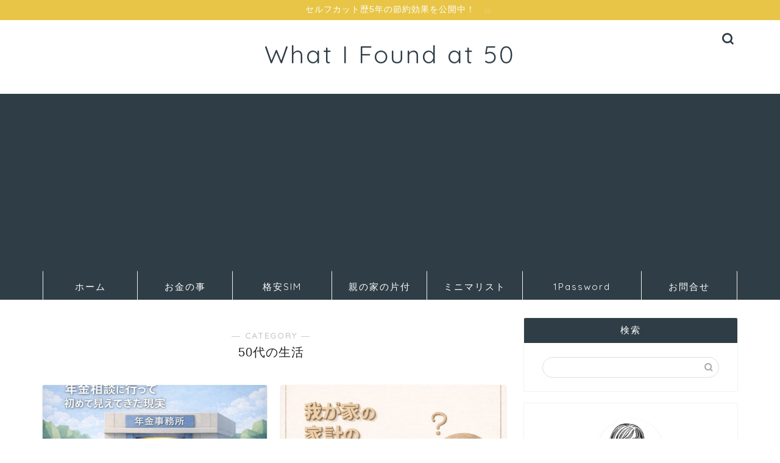

--- FILE ---
content_type: text/html; charset=utf-8
request_url: https://www.google.com/recaptcha/api2/anchor?ar=1&k=6LdHzsIaAAAAACgwquQVcTLDj-g_vmmuRwTZpJtp&co=aHR0cHM6Ly93YWthcmFudGUuY29tOjQ0Mw..&hl=en&v=PoyoqOPhxBO7pBk68S4YbpHZ&size=invisible&anchor-ms=20000&execute-ms=30000&cb=5mxgtvrg9cg4
body_size: 48783
content:
<!DOCTYPE HTML><html dir="ltr" lang="en"><head><meta http-equiv="Content-Type" content="text/html; charset=UTF-8">
<meta http-equiv="X-UA-Compatible" content="IE=edge">
<title>reCAPTCHA</title>
<style type="text/css">
/* cyrillic-ext */
@font-face {
  font-family: 'Roboto';
  font-style: normal;
  font-weight: 400;
  font-stretch: 100%;
  src: url(//fonts.gstatic.com/s/roboto/v48/KFO7CnqEu92Fr1ME7kSn66aGLdTylUAMa3GUBHMdazTgWw.woff2) format('woff2');
  unicode-range: U+0460-052F, U+1C80-1C8A, U+20B4, U+2DE0-2DFF, U+A640-A69F, U+FE2E-FE2F;
}
/* cyrillic */
@font-face {
  font-family: 'Roboto';
  font-style: normal;
  font-weight: 400;
  font-stretch: 100%;
  src: url(//fonts.gstatic.com/s/roboto/v48/KFO7CnqEu92Fr1ME7kSn66aGLdTylUAMa3iUBHMdazTgWw.woff2) format('woff2');
  unicode-range: U+0301, U+0400-045F, U+0490-0491, U+04B0-04B1, U+2116;
}
/* greek-ext */
@font-face {
  font-family: 'Roboto';
  font-style: normal;
  font-weight: 400;
  font-stretch: 100%;
  src: url(//fonts.gstatic.com/s/roboto/v48/KFO7CnqEu92Fr1ME7kSn66aGLdTylUAMa3CUBHMdazTgWw.woff2) format('woff2');
  unicode-range: U+1F00-1FFF;
}
/* greek */
@font-face {
  font-family: 'Roboto';
  font-style: normal;
  font-weight: 400;
  font-stretch: 100%;
  src: url(//fonts.gstatic.com/s/roboto/v48/KFO7CnqEu92Fr1ME7kSn66aGLdTylUAMa3-UBHMdazTgWw.woff2) format('woff2');
  unicode-range: U+0370-0377, U+037A-037F, U+0384-038A, U+038C, U+038E-03A1, U+03A3-03FF;
}
/* math */
@font-face {
  font-family: 'Roboto';
  font-style: normal;
  font-weight: 400;
  font-stretch: 100%;
  src: url(//fonts.gstatic.com/s/roboto/v48/KFO7CnqEu92Fr1ME7kSn66aGLdTylUAMawCUBHMdazTgWw.woff2) format('woff2');
  unicode-range: U+0302-0303, U+0305, U+0307-0308, U+0310, U+0312, U+0315, U+031A, U+0326-0327, U+032C, U+032F-0330, U+0332-0333, U+0338, U+033A, U+0346, U+034D, U+0391-03A1, U+03A3-03A9, U+03B1-03C9, U+03D1, U+03D5-03D6, U+03F0-03F1, U+03F4-03F5, U+2016-2017, U+2034-2038, U+203C, U+2040, U+2043, U+2047, U+2050, U+2057, U+205F, U+2070-2071, U+2074-208E, U+2090-209C, U+20D0-20DC, U+20E1, U+20E5-20EF, U+2100-2112, U+2114-2115, U+2117-2121, U+2123-214F, U+2190, U+2192, U+2194-21AE, U+21B0-21E5, U+21F1-21F2, U+21F4-2211, U+2213-2214, U+2216-22FF, U+2308-230B, U+2310, U+2319, U+231C-2321, U+2336-237A, U+237C, U+2395, U+239B-23B7, U+23D0, U+23DC-23E1, U+2474-2475, U+25AF, U+25B3, U+25B7, U+25BD, U+25C1, U+25CA, U+25CC, U+25FB, U+266D-266F, U+27C0-27FF, U+2900-2AFF, U+2B0E-2B11, U+2B30-2B4C, U+2BFE, U+3030, U+FF5B, U+FF5D, U+1D400-1D7FF, U+1EE00-1EEFF;
}
/* symbols */
@font-face {
  font-family: 'Roboto';
  font-style: normal;
  font-weight: 400;
  font-stretch: 100%;
  src: url(//fonts.gstatic.com/s/roboto/v48/KFO7CnqEu92Fr1ME7kSn66aGLdTylUAMaxKUBHMdazTgWw.woff2) format('woff2');
  unicode-range: U+0001-000C, U+000E-001F, U+007F-009F, U+20DD-20E0, U+20E2-20E4, U+2150-218F, U+2190, U+2192, U+2194-2199, U+21AF, U+21E6-21F0, U+21F3, U+2218-2219, U+2299, U+22C4-22C6, U+2300-243F, U+2440-244A, U+2460-24FF, U+25A0-27BF, U+2800-28FF, U+2921-2922, U+2981, U+29BF, U+29EB, U+2B00-2BFF, U+4DC0-4DFF, U+FFF9-FFFB, U+10140-1018E, U+10190-1019C, U+101A0, U+101D0-101FD, U+102E0-102FB, U+10E60-10E7E, U+1D2C0-1D2D3, U+1D2E0-1D37F, U+1F000-1F0FF, U+1F100-1F1AD, U+1F1E6-1F1FF, U+1F30D-1F30F, U+1F315, U+1F31C, U+1F31E, U+1F320-1F32C, U+1F336, U+1F378, U+1F37D, U+1F382, U+1F393-1F39F, U+1F3A7-1F3A8, U+1F3AC-1F3AF, U+1F3C2, U+1F3C4-1F3C6, U+1F3CA-1F3CE, U+1F3D4-1F3E0, U+1F3ED, U+1F3F1-1F3F3, U+1F3F5-1F3F7, U+1F408, U+1F415, U+1F41F, U+1F426, U+1F43F, U+1F441-1F442, U+1F444, U+1F446-1F449, U+1F44C-1F44E, U+1F453, U+1F46A, U+1F47D, U+1F4A3, U+1F4B0, U+1F4B3, U+1F4B9, U+1F4BB, U+1F4BF, U+1F4C8-1F4CB, U+1F4D6, U+1F4DA, U+1F4DF, U+1F4E3-1F4E6, U+1F4EA-1F4ED, U+1F4F7, U+1F4F9-1F4FB, U+1F4FD-1F4FE, U+1F503, U+1F507-1F50B, U+1F50D, U+1F512-1F513, U+1F53E-1F54A, U+1F54F-1F5FA, U+1F610, U+1F650-1F67F, U+1F687, U+1F68D, U+1F691, U+1F694, U+1F698, U+1F6AD, U+1F6B2, U+1F6B9-1F6BA, U+1F6BC, U+1F6C6-1F6CF, U+1F6D3-1F6D7, U+1F6E0-1F6EA, U+1F6F0-1F6F3, U+1F6F7-1F6FC, U+1F700-1F7FF, U+1F800-1F80B, U+1F810-1F847, U+1F850-1F859, U+1F860-1F887, U+1F890-1F8AD, U+1F8B0-1F8BB, U+1F8C0-1F8C1, U+1F900-1F90B, U+1F93B, U+1F946, U+1F984, U+1F996, U+1F9E9, U+1FA00-1FA6F, U+1FA70-1FA7C, U+1FA80-1FA89, U+1FA8F-1FAC6, U+1FACE-1FADC, U+1FADF-1FAE9, U+1FAF0-1FAF8, U+1FB00-1FBFF;
}
/* vietnamese */
@font-face {
  font-family: 'Roboto';
  font-style: normal;
  font-weight: 400;
  font-stretch: 100%;
  src: url(//fonts.gstatic.com/s/roboto/v48/KFO7CnqEu92Fr1ME7kSn66aGLdTylUAMa3OUBHMdazTgWw.woff2) format('woff2');
  unicode-range: U+0102-0103, U+0110-0111, U+0128-0129, U+0168-0169, U+01A0-01A1, U+01AF-01B0, U+0300-0301, U+0303-0304, U+0308-0309, U+0323, U+0329, U+1EA0-1EF9, U+20AB;
}
/* latin-ext */
@font-face {
  font-family: 'Roboto';
  font-style: normal;
  font-weight: 400;
  font-stretch: 100%;
  src: url(//fonts.gstatic.com/s/roboto/v48/KFO7CnqEu92Fr1ME7kSn66aGLdTylUAMa3KUBHMdazTgWw.woff2) format('woff2');
  unicode-range: U+0100-02BA, U+02BD-02C5, U+02C7-02CC, U+02CE-02D7, U+02DD-02FF, U+0304, U+0308, U+0329, U+1D00-1DBF, U+1E00-1E9F, U+1EF2-1EFF, U+2020, U+20A0-20AB, U+20AD-20C0, U+2113, U+2C60-2C7F, U+A720-A7FF;
}
/* latin */
@font-face {
  font-family: 'Roboto';
  font-style: normal;
  font-weight: 400;
  font-stretch: 100%;
  src: url(//fonts.gstatic.com/s/roboto/v48/KFO7CnqEu92Fr1ME7kSn66aGLdTylUAMa3yUBHMdazQ.woff2) format('woff2');
  unicode-range: U+0000-00FF, U+0131, U+0152-0153, U+02BB-02BC, U+02C6, U+02DA, U+02DC, U+0304, U+0308, U+0329, U+2000-206F, U+20AC, U+2122, U+2191, U+2193, U+2212, U+2215, U+FEFF, U+FFFD;
}
/* cyrillic-ext */
@font-face {
  font-family: 'Roboto';
  font-style: normal;
  font-weight: 500;
  font-stretch: 100%;
  src: url(//fonts.gstatic.com/s/roboto/v48/KFO7CnqEu92Fr1ME7kSn66aGLdTylUAMa3GUBHMdazTgWw.woff2) format('woff2');
  unicode-range: U+0460-052F, U+1C80-1C8A, U+20B4, U+2DE0-2DFF, U+A640-A69F, U+FE2E-FE2F;
}
/* cyrillic */
@font-face {
  font-family: 'Roboto';
  font-style: normal;
  font-weight: 500;
  font-stretch: 100%;
  src: url(//fonts.gstatic.com/s/roboto/v48/KFO7CnqEu92Fr1ME7kSn66aGLdTylUAMa3iUBHMdazTgWw.woff2) format('woff2');
  unicode-range: U+0301, U+0400-045F, U+0490-0491, U+04B0-04B1, U+2116;
}
/* greek-ext */
@font-face {
  font-family: 'Roboto';
  font-style: normal;
  font-weight: 500;
  font-stretch: 100%;
  src: url(//fonts.gstatic.com/s/roboto/v48/KFO7CnqEu92Fr1ME7kSn66aGLdTylUAMa3CUBHMdazTgWw.woff2) format('woff2');
  unicode-range: U+1F00-1FFF;
}
/* greek */
@font-face {
  font-family: 'Roboto';
  font-style: normal;
  font-weight: 500;
  font-stretch: 100%;
  src: url(//fonts.gstatic.com/s/roboto/v48/KFO7CnqEu92Fr1ME7kSn66aGLdTylUAMa3-UBHMdazTgWw.woff2) format('woff2');
  unicode-range: U+0370-0377, U+037A-037F, U+0384-038A, U+038C, U+038E-03A1, U+03A3-03FF;
}
/* math */
@font-face {
  font-family: 'Roboto';
  font-style: normal;
  font-weight: 500;
  font-stretch: 100%;
  src: url(//fonts.gstatic.com/s/roboto/v48/KFO7CnqEu92Fr1ME7kSn66aGLdTylUAMawCUBHMdazTgWw.woff2) format('woff2');
  unicode-range: U+0302-0303, U+0305, U+0307-0308, U+0310, U+0312, U+0315, U+031A, U+0326-0327, U+032C, U+032F-0330, U+0332-0333, U+0338, U+033A, U+0346, U+034D, U+0391-03A1, U+03A3-03A9, U+03B1-03C9, U+03D1, U+03D5-03D6, U+03F0-03F1, U+03F4-03F5, U+2016-2017, U+2034-2038, U+203C, U+2040, U+2043, U+2047, U+2050, U+2057, U+205F, U+2070-2071, U+2074-208E, U+2090-209C, U+20D0-20DC, U+20E1, U+20E5-20EF, U+2100-2112, U+2114-2115, U+2117-2121, U+2123-214F, U+2190, U+2192, U+2194-21AE, U+21B0-21E5, U+21F1-21F2, U+21F4-2211, U+2213-2214, U+2216-22FF, U+2308-230B, U+2310, U+2319, U+231C-2321, U+2336-237A, U+237C, U+2395, U+239B-23B7, U+23D0, U+23DC-23E1, U+2474-2475, U+25AF, U+25B3, U+25B7, U+25BD, U+25C1, U+25CA, U+25CC, U+25FB, U+266D-266F, U+27C0-27FF, U+2900-2AFF, U+2B0E-2B11, U+2B30-2B4C, U+2BFE, U+3030, U+FF5B, U+FF5D, U+1D400-1D7FF, U+1EE00-1EEFF;
}
/* symbols */
@font-face {
  font-family: 'Roboto';
  font-style: normal;
  font-weight: 500;
  font-stretch: 100%;
  src: url(//fonts.gstatic.com/s/roboto/v48/KFO7CnqEu92Fr1ME7kSn66aGLdTylUAMaxKUBHMdazTgWw.woff2) format('woff2');
  unicode-range: U+0001-000C, U+000E-001F, U+007F-009F, U+20DD-20E0, U+20E2-20E4, U+2150-218F, U+2190, U+2192, U+2194-2199, U+21AF, U+21E6-21F0, U+21F3, U+2218-2219, U+2299, U+22C4-22C6, U+2300-243F, U+2440-244A, U+2460-24FF, U+25A0-27BF, U+2800-28FF, U+2921-2922, U+2981, U+29BF, U+29EB, U+2B00-2BFF, U+4DC0-4DFF, U+FFF9-FFFB, U+10140-1018E, U+10190-1019C, U+101A0, U+101D0-101FD, U+102E0-102FB, U+10E60-10E7E, U+1D2C0-1D2D3, U+1D2E0-1D37F, U+1F000-1F0FF, U+1F100-1F1AD, U+1F1E6-1F1FF, U+1F30D-1F30F, U+1F315, U+1F31C, U+1F31E, U+1F320-1F32C, U+1F336, U+1F378, U+1F37D, U+1F382, U+1F393-1F39F, U+1F3A7-1F3A8, U+1F3AC-1F3AF, U+1F3C2, U+1F3C4-1F3C6, U+1F3CA-1F3CE, U+1F3D4-1F3E0, U+1F3ED, U+1F3F1-1F3F3, U+1F3F5-1F3F7, U+1F408, U+1F415, U+1F41F, U+1F426, U+1F43F, U+1F441-1F442, U+1F444, U+1F446-1F449, U+1F44C-1F44E, U+1F453, U+1F46A, U+1F47D, U+1F4A3, U+1F4B0, U+1F4B3, U+1F4B9, U+1F4BB, U+1F4BF, U+1F4C8-1F4CB, U+1F4D6, U+1F4DA, U+1F4DF, U+1F4E3-1F4E6, U+1F4EA-1F4ED, U+1F4F7, U+1F4F9-1F4FB, U+1F4FD-1F4FE, U+1F503, U+1F507-1F50B, U+1F50D, U+1F512-1F513, U+1F53E-1F54A, U+1F54F-1F5FA, U+1F610, U+1F650-1F67F, U+1F687, U+1F68D, U+1F691, U+1F694, U+1F698, U+1F6AD, U+1F6B2, U+1F6B9-1F6BA, U+1F6BC, U+1F6C6-1F6CF, U+1F6D3-1F6D7, U+1F6E0-1F6EA, U+1F6F0-1F6F3, U+1F6F7-1F6FC, U+1F700-1F7FF, U+1F800-1F80B, U+1F810-1F847, U+1F850-1F859, U+1F860-1F887, U+1F890-1F8AD, U+1F8B0-1F8BB, U+1F8C0-1F8C1, U+1F900-1F90B, U+1F93B, U+1F946, U+1F984, U+1F996, U+1F9E9, U+1FA00-1FA6F, U+1FA70-1FA7C, U+1FA80-1FA89, U+1FA8F-1FAC6, U+1FACE-1FADC, U+1FADF-1FAE9, U+1FAF0-1FAF8, U+1FB00-1FBFF;
}
/* vietnamese */
@font-face {
  font-family: 'Roboto';
  font-style: normal;
  font-weight: 500;
  font-stretch: 100%;
  src: url(//fonts.gstatic.com/s/roboto/v48/KFO7CnqEu92Fr1ME7kSn66aGLdTylUAMa3OUBHMdazTgWw.woff2) format('woff2');
  unicode-range: U+0102-0103, U+0110-0111, U+0128-0129, U+0168-0169, U+01A0-01A1, U+01AF-01B0, U+0300-0301, U+0303-0304, U+0308-0309, U+0323, U+0329, U+1EA0-1EF9, U+20AB;
}
/* latin-ext */
@font-face {
  font-family: 'Roboto';
  font-style: normal;
  font-weight: 500;
  font-stretch: 100%;
  src: url(//fonts.gstatic.com/s/roboto/v48/KFO7CnqEu92Fr1ME7kSn66aGLdTylUAMa3KUBHMdazTgWw.woff2) format('woff2');
  unicode-range: U+0100-02BA, U+02BD-02C5, U+02C7-02CC, U+02CE-02D7, U+02DD-02FF, U+0304, U+0308, U+0329, U+1D00-1DBF, U+1E00-1E9F, U+1EF2-1EFF, U+2020, U+20A0-20AB, U+20AD-20C0, U+2113, U+2C60-2C7F, U+A720-A7FF;
}
/* latin */
@font-face {
  font-family: 'Roboto';
  font-style: normal;
  font-weight: 500;
  font-stretch: 100%;
  src: url(//fonts.gstatic.com/s/roboto/v48/KFO7CnqEu92Fr1ME7kSn66aGLdTylUAMa3yUBHMdazQ.woff2) format('woff2');
  unicode-range: U+0000-00FF, U+0131, U+0152-0153, U+02BB-02BC, U+02C6, U+02DA, U+02DC, U+0304, U+0308, U+0329, U+2000-206F, U+20AC, U+2122, U+2191, U+2193, U+2212, U+2215, U+FEFF, U+FFFD;
}
/* cyrillic-ext */
@font-face {
  font-family: 'Roboto';
  font-style: normal;
  font-weight: 900;
  font-stretch: 100%;
  src: url(//fonts.gstatic.com/s/roboto/v48/KFO7CnqEu92Fr1ME7kSn66aGLdTylUAMa3GUBHMdazTgWw.woff2) format('woff2');
  unicode-range: U+0460-052F, U+1C80-1C8A, U+20B4, U+2DE0-2DFF, U+A640-A69F, U+FE2E-FE2F;
}
/* cyrillic */
@font-face {
  font-family: 'Roboto';
  font-style: normal;
  font-weight: 900;
  font-stretch: 100%;
  src: url(//fonts.gstatic.com/s/roboto/v48/KFO7CnqEu92Fr1ME7kSn66aGLdTylUAMa3iUBHMdazTgWw.woff2) format('woff2');
  unicode-range: U+0301, U+0400-045F, U+0490-0491, U+04B0-04B1, U+2116;
}
/* greek-ext */
@font-face {
  font-family: 'Roboto';
  font-style: normal;
  font-weight: 900;
  font-stretch: 100%;
  src: url(//fonts.gstatic.com/s/roboto/v48/KFO7CnqEu92Fr1ME7kSn66aGLdTylUAMa3CUBHMdazTgWw.woff2) format('woff2');
  unicode-range: U+1F00-1FFF;
}
/* greek */
@font-face {
  font-family: 'Roboto';
  font-style: normal;
  font-weight: 900;
  font-stretch: 100%;
  src: url(//fonts.gstatic.com/s/roboto/v48/KFO7CnqEu92Fr1ME7kSn66aGLdTylUAMa3-UBHMdazTgWw.woff2) format('woff2');
  unicode-range: U+0370-0377, U+037A-037F, U+0384-038A, U+038C, U+038E-03A1, U+03A3-03FF;
}
/* math */
@font-face {
  font-family: 'Roboto';
  font-style: normal;
  font-weight: 900;
  font-stretch: 100%;
  src: url(//fonts.gstatic.com/s/roboto/v48/KFO7CnqEu92Fr1ME7kSn66aGLdTylUAMawCUBHMdazTgWw.woff2) format('woff2');
  unicode-range: U+0302-0303, U+0305, U+0307-0308, U+0310, U+0312, U+0315, U+031A, U+0326-0327, U+032C, U+032F-0330, U+0332-0333, U+0338, U+033A, U+0346, U+034D, U+0391-03A1, U+03A3-03A9, U+03B1-03C9, U+03D1, U+03D5-03D6, U+03F0-03F1, U+03F4-03F5, U+2016-2017, U+2034-2038, U+203C, U+2040, U+2043, U+2047, U+2050, U+2057, U+205F, U+2070-2071, U+2074-208E, U+2090-209C, U+20D0-20DC, U+20E1, U+20E5-20EF, U+2100-2112, U+2114-2115, U+2117-2121, U+2123-214F, U+2190, U+2192, U+2194-21AE, U+21B0-21E5, U+21F1-21F2, U+21F4-2211, U+2213-2214, U+2216-22FF, U+2308-230B, U+2310, U+2319, U+231C-2321, U+2336-237A, U+237C, U+2395, U+239B-23B7, U+23D0, U+23DC-23E1, U+2474-2475, U+25AF, U+25B3, U+25B7, U+25BD, U+25C1, U+25CA, U+25CC, U+25FB, U+266D-266F, U+27C0-27FF, U+2900-2AFF, U+2B0E-2B11, U+2B30-2B4C, U+2BFE, U+3030, U+FF5B, U+FF5D, U+1D400-1D7FF, U+1EE00-1EEFF;
}
/* symbols */
@font-face {
  font-family: 'Roboto';
  font-style: normal;
  font-weight: 900;
  font-stretch: 100%;
  src: url(//fonts.gstatic.com/s/roboto/v48/KFO7CnqEu92Fr1ME7kSn66aGLdTylUAMaxKUBHMdazTgWw.woff2) format('woff2');
  unicode-range: U+0001-000C, U+000E-001F, U+007F-009F, U+20DD-20E0, U+20E2-20E4, U+2150-218F, U+2190, U+2192, U+2194-2199, U+21AF, U+21E6-21F0, U+21F3, U+2218-2219, U+2299, U+22C4-22C6, U+2300-243F, U+2440-244A, U+2460-24FF, U+25A0-27BF, U+2800-28FF, U+2921-2922, U+2981, U+29BF, U+29EB, U+2B00-2BFF, U+4DC0-4DFF, U+FFF9-FFFB, U+10140-1018E, U+10190-1019C, U+101A0, U+101D0-101FD, U+102E0-102FB, U+10E60-10E7E, U+1D2C0-1D2D3, U+1D2E0-1D37F, U+1F000-1F0FF, U+1F100-1F1AD, U+1F1E6-1F1FF, U+1F30D-1F30F, U+1F315, U+1F31C, U+1F31E, U+1F320-1F32C, U+1F336, U+1F378, U+1F37D, U+1F382, U+1F393-1F39F, U+1F3A7-1F3A8, U+1F3AC-1F3AF, U+1F3C2, U+1F3C4-1F3C6, U+1F3CA-1F3CE, U+1F3D4-1F3E0, U+1F3ED, U+1F3F1-1F3F3, U+1F3F5-1F3F7, U+1F408, U+1F415, U+1F41F, U+1F426, U+1F43F, U+1F441-1F442, U+1F444, U+1F446-1F449, U+1F44C-1F44E, U+1F453, U+1F46A, U+1F47D, U+1F4A3, U+1F4B0, U+1F4B3, U+1F4B9, U+1F4BB, U+1F4BF, U+1F4C8-1F4CB, U+1F4D6, U+1F4DA, U+1F4DF, U+1F4E3-1F4E6, U+1F4EA-1F4ED, U+1F4F7, U+1F4F9-1F4FB, U+1F4FD-1F4FE, U+1F503, U+1F507-1F50B, U+1F50D, U+1F512-1F513, U+1F53E-1F54A, U+1F54F-1F5FA, U+1F610, U+1F650-1F67F, U+1F687, U+1F68D, U+1F691, U+1F694, U+1F698, U+1F6AD, U+1F6B2, U+1F6B9-1F6BA, U+1F6BC, U+1F6C6-1F6CF, U+1F6D3-1F6D7, U+1F6E0-1F6EA, U+1F6F0-1F6F3, U+1F6F7-1F6FC, U+1F700-1F7FF, U+1F800-1F80B, U+1F810-1F847, U+1F850-1F859, U+1F860-1F887, U+1F890-1F8AD, U+1F8B0-1F8BB, U+1F8C0-1F8C1, U+1F900-1F90B, U+1F93B, U+1F946, U+1F984, U+1F996, U+1F9E9, U+1FA00-1FA6F, U+1FA70-1FA7C, U+1FA80-1FA89, U+1FA8F-1FAC6, U+1FACE-1FADC, U+1FADF-1FAE9, U+1FAF0-1FAF8, U+1FB00-1FBFF;
}
/* vietnamese */
@font-face {
  font-family: 'Roboto';
  font-style: normal;
  font-weight: 900;
  font-stretch: 100%;
  src: url(//fonts.gstatic.com/s/roboto/v48/KFO7CnqEu92Fr1ME7kSn66aGLdTylUAMa3OUBHMdazTgWw.woff2) format('woff2');
  unicode-range: U+0102-0103, U+0110-0111, U+0128-0129, U+0168-0169, U+01A0-01A1, U+01AF-01B0, U+0300-0301, U+0303-0304, U+0308-0309, U+0323, U+0329, U+1EA0-1EF9, U+20AB;
}
/* latin-ext */
@font-face {
  font-family: 'Roboto';
  font-style: normal;
  font-weight: 900;
  font-stretch: 100%;
  src: url(//fonts.gstatic.com/s/roboto/v48/KFO7CnqEu92Fr1ME7kSn66aGLdTylUAMa3KUBHMdazTgWw.woff2) format('woff2');
  unicode-range: U+0100-02BA, U+02BD-02C5, U+02C7-02CC, U+02CE-02D7, U+02DD-02FF, U+0304, U+0308, U+0329, U+1D00-1DBF, U+1E00-1E9F, U+1EF2-1EFF, U+2020, U+20A0-20AB, U+20AD-20C0, U+2113, U+2C60-2C7F, U+A720-A7FF;
}
/* latin */
@font-face {
  font-family: 'Roboto';
  font-style: normal;
  font-weight: 900;
  font-stretch: 100%;
  src: url(//fonts.gstatic.com/s/roboto/v48/KFO7CnqEu92Fr1ME7kSn66aGLdTylUAMa3yUBHMdazQ.woff2) format('woff2');
  unicode-range: U+0000-00FF, U+0131, U+0152-0153, U+02BB-02BC, U+02C6, U+02DA, U+02DC, U+0304, U+0308, U+0329, U+2000-206F, U+20AC, U+2122, U+2191, U+2193, U+2212, U+2215, U+FEFF, U+FFFD;
}

</style>
<link rel="stylesheet" type="text/css" href="https://www.gstatic.com/recaptcha/releases/PoyoqOPhxBO7pBk68S4YbpHZ/styles__ltr.css">
<script nonce="zc0A-l8jBIae0pYS_7mJvQ" type="text/javascript">window['__recaptcha_api'] = 'https://www.google.com/recaptcha/api2/';</script>
<script type="text/javascript" src="https://www.gstatic.com/recaptcha/releases/PoyoqOPhxBO7pBk68S4YbpHZ/recaptcha__en.js" nonce="zc0A-l8jBIae0pYS_7mJvQ">
      
    </script></head>
<body><div id="rc-anchor-alert" class="rc-anchor-alert"></div>
<input type="hidden" id="recaptcha-token" value="[base64]">
<script type="text/javascript" nonce="zc0A-l8jBIae0pYS_7mJvQ">
      recaptcha.anchor.Main.init("[\x22ainput\x22,[\x22bgdata\x22,\x22\x22,\[base64]/[base64]/[base64]/[base64]/[base64]/[base64]/KGcoTywyNTMsTy5PKSxVRyhPLEMpKTpnKE8sMjUzLEMpLE8pKSxsKSksTykpfSxieT1mdW5jdGlvbihDLE8sdSxsKXtmb3IobD0odT1SKEMpLDApO08+MDtPLS0pbD1sPDw4fFooQyk7ZyhDLHUsbCl9LFVHPWZ1bmN0aW9uKEMsTyl7Qy5pLmxlbmd0aD4xMDQ/[base64]/[base64]/[base64]/[base64]/[base64]/[base64]/[base64]\\u003d\x22,\[base64]\\u003d\\u003d\x22,\x22ZcOPTcOQwqtgw7rDizMww67DkcKyWCXCvsKbw6p2wq7CtsKRFcOEYknCvinDpj/Co2vChw7DoX5qwqRWwo3DiMOhw7kuwpspIcOILyVCw6PCp8Ogw6HDsFJLw54Rw47CksO4w41CU0XCvMKeV8OAw5Etw4LClcKpLsKLL3tcw7MNLG0Xw5rDsW3DgATCgsKQw4IuJkTDuMKYJ8ObwpduN17DkcKuMsKzw7fCosO7esKtBjMoX8OaJDoMwq/Cr8K0KcO3w6o6NsKqE3I1VFBqwrBebcKYw5HCjmbCjibDuFw6wrTCpcOnw5fCnsOqTMKiRSEswp0Qw5MdW8Kxw4trFhN0w71Xc08TDsOyw43Cv8OUTcOOwoXDoRrDgBbCszDCljV/bMKaw5EcwpoPw7Q3wr5ewqnCgSDDklJ9LR1BdAzDhMODcsOmelPCgMKtw6hiGT0lBsOEwpUDAUkhwqMgA8Kpwp0XOg3CpmfCiMKfw5pCQcKvLMOBwqXCgMKcwq0CLcKfW8OnccKGw7cldsOKFSMaCMK4OBLDl8Oow5hdDcOrGxzDg8KBwqHDvcKTwrVqfFB2BBYZwo/[base64]/[base64]/w4FXw558w4AUwplnODRFb3XDu8Kjw7AwYXTDjMOzUcKaw77Dk8OLQMKgTCfDuFnCuhUpwrHClsOTTDfChMO7dMKCwo4iw67Dqi8ZwrdKJlgKwr7Dql/CpcOZH8Okw6XDg8OBwqjCgAPDicK9fMOuwrQNwrvDlMKDw53CmsKyY8KtXXl9csKNNSbDjyzDocKrC8OAwqHDmsOHAR87wo7DlMOVwqQNw5PCuRfDq8OPw5PDvsOqw7DCt8O+w70OBSt/Fh/[base64]/[base64]/CnMOHSwXCqD4/fMOrPMOKNsKDw5o2AhPDmsOGwpzChsKWw5DCjQ7ChCvDqyrDklTCjSvCrcO4wo3DgUrCu2Z3MMKJwojCkzDClWvDgxcXw54dwqPDuMK4w4/DsRANWcOww5LDvsKpZsO3wrrDoMKKw6nCpAJVw5NtwoAww4pYwp3DsShUw7UoNXjDksKZHx3DgxnCoMOZAsKWwpZ4w5QeP8OhwoHDgMO7LFvCtSArHzjDlSVcwr8Pw4vDnWwnH3/CgWQ2A8KgRX1uw5tKIT5pwp/[base64]/DkwbCtwPDn2LCggnDgsKZb8K+Tgw0w4wNMSZHw6cPw5gjJMKjFAkXQ1UfBB00wpzCuELDqi7CusO3w74nwogGw7zDqMKWw69KZsO2wqPDtMOMLQTCjkTDsMKdwoYewpZfw6JgAEzCu05+w4MoXTLCnsOUOMObdmnCkGAaA8O4wrITUEwzNsOmw47CtAU/[base64]/[base64]/wroJwpzDlCtcwqtEwqI/wqs4RxLCtF/CkU7Ci3rCmcO1dmLDrFZTTsKfSRvCpsOWw4kwOBI8eVkHFMOyw5LCi8O5GGjDoRkBNCtBTSPCjnplcSk/HwgLU8KoP03DqsOhLcKnwq/CjMKTd3xkaTzCjcOKWcO+w6nDtGnCokLDnMONwrzDgHx4E8OEwqDCojXDh1rCvMOqw4XDnMO+XhBQG3DDqEMocDx4IsOmwr7Cvi9gQXNVdw/CosODTsOIbsO+CcKhLcOPwrZbOCnDjsOqH3TDnsKSw6AuBsODwo1UwqHClU9qw67DsEYcDsKzLcOXLcKXGVnCv1fDgQlnwo7DjBfCq38iLVvDqMO1PMOMQwLDoWZjB8KEwpFrc1nCszYJw7xnw4jCuMOdwp5SaGTDgT/CoBcrw4bCiBEbwqDCgX9bwpbDl213w4vDhg9Uwqwvw7sEwqEJw71Ow6wZDcKFwqnDvWnCncO7IMKWVcOFwqnCpUomUSMdBMK4w4rCgMKLIMKMwrQ/wpgXL1pnw57CnlBCw5zCkARbwqvCtF1tw7Mfw5jDo1Irwrc9w4rCssOadlDCjVtzXcKiEMKlwpPCiMKRYw0aa8Onw5rCnH7Dg8OPwpPCq8OuQ8KCTTsneyUNw67DuXF6w6PDl8KLwr5Iwoo/woXDsQPCr8ONZMKrwpEyVzwDLsOQwqwNw6DChMKiwoIuLsOpA8OzZkbDs8Kuw5TDpwfCm8K5Z8O7WsO4BEINVAcWwrZ+woNSw6PDnR/DsjRsBMKvSzrDsVYTR8Kwwr7CgkZLw7TCkkZQGFHCgGvChTwUw4E+M8KZZG8vw6MdEEswwq7CqwrDvsOCw4ZlDsOwKsOkOMKww4wWA8OUw5DDpsOhf8KDwrHCs8O/D07Dr8KHw6Q0OF3Cvz7DjwQGDcOabE0jw7HDvGbDlcOfUXfDiXV8w48KwoXCnMKPwpPCkMKlcD/CjmvDuMOTw6zCnsKuZsO/w65Lw7bCusK4cRElaCwINMKqwrLCoUHCkVvDqxk/[base64]/[base64]/w4nCisOlw4N+wpfCucKUwoTDnMKxGGjDniJpwpXCgUDCgHvDgMOsw4ccQMK1d8KGd03ChhdMw7zCq8Omw6N1w4PDn8ONwrzDih9NGMOOw6HDiMKGw49hBsO9TXTDkMOTNiHDl8K4XMK4WnxlWXkDw709Vzh/TMOgQsK+w7jCrMKpw4MKUMKdasK9HRxSKsKRw7fDqFvDjXrCkXfCrW1YGcKPJMOTw55Aw4gswrBrHjjCmMK/[base64]/[base64]/CrMKaNcKFw4vDtsOxwqLDs8OzGB/CkMK3bTjCocOLwrAGwqjDoMK/woBYYMOqwqVgwrotw4fDuHgmw7YzRcKywoAlAcKcw7jCp8OTwoAxwqXDscOQUsK0w4dTwq/CnSYGPcO3w6Uaw4fCiFfCo2nCtjc/wpN/[base64]/[base64]/[base64]/DjAVYw5TCsy7CvcKOG0Egw4/[base64]/DssKceEkzw6sbasKew7hqwoRUw7DDr2LDv2Z3w50DwpkSw7bDgMOSwrbDqMKlw7MrFcK9w7bClw7Dp8OVS3/[base64]/[base64]/DvcOxacOwwpJEw6jCtjszdsO+AcK8w53DqsK7wqXDh8KKfMK6w6PCrzFXwothwohwThDDtn/CizBKQx4Aw7h0P8OFE8Ktw5JJC8OSKsOUflgqw7DCtcKOw4bDj0PDqjDDlXN/w5hTwp1Cwr7CpAJBwrbClT8wN8KbwpJMwrvCl8KFw54QwoM5P8KOcU7CgExkOsKiBmIgwo7Ch8Otf8OYKWUHw490XsKiK8KewrNLw73CjcOZVggow6o8w7rCjy/CgcOmWMOrBiXDg8OxwoZNw4cywrLDjmTDq1opw6EYNXzDjjkWPMOBwofDpko9w7TCkMORbkorw6fCkcOjw4bDnMOmYgFwwr8IwoPCpx44TgnDv0PCoMOiwoTCmTRzG8KjKcONw5vDjVTCk2LCpMOxfXw4wq57GXTCmMOWD8OnwqzDtkTCs8O7w5wyGwJ/wpnCnMKlwq45w5jCpX7DgSjDmGE9w4PDh8K7w7zDiMKxw4XCoSYsw64yZcKbCFfCvyPDlFkEwocZEHscVMKDwptIHHsveVnDtQLDm8KVGMKdb0DCrhUbw6ppw6/CtmRLw6cwaS/[base64]/w5nDt8OwOGfDo8Knw6A0BzfDr8O2w5VWTMK+QibDgkMxwqwvwoXDssOydcOJwoDCnMKvwpTCunlQw4/Cl8K4Dy3DusOiw5twB8KDDzk8FMKQeMOdw7TDt2YFZ8ORScOMw47DhxPCpsOUIcO9MgnCvcKcDMKjw4EeWnk4aMKeBMOcw57Cm8KXwqx3VMKHKsOcwrlLwr3DtMKmRRHDrS0bwph2P1dtw4bDsCzCs8ODT3Bxw48uSFHDo8Oewo/ChsOpwoDCgsKnwqLDlQcQwqDCo0PCo8KkwqsBWUvDvMOXwpjCqcKHw6dBw43DjT8qTEDDvRDCunwLQF/DoCwmwp3ChVRXQcOLMCFSUsKZw5rClMKfw4jCn2M9XcOkKMK1PcOCwoEsLsKCI8KAwqTDjV/Ds8OcwpFrwp7Cqj4GG3TCkcO0w516ATgQw5pxwq4TTMKVw5LChGcTw7opMBXCq8K/w7NQw63Dg8KYQ8KEXwNsFQgie8O/wofDlsKSQh1iw6dCw5PDrsO2wo0Aw7bDsQN6w4HCrQjCskrCtcO/wpEEwrnCssO8wrIGw6fDnsOJw63DgcONTsO0IlnDvVIywqDCmsKHwq95wrDDmMOjw4UmHRzDrsO8w4wpwox/wovDrRJKw6RHwqHDl194wodbMH/Cl8K3w5gEHVkhwozCjMOyN3p3OsOZwolGwpAfQip2NcKTwqUWYFlkaGwCw6JgAMOEw4BQw4Irw43CmcOew6J2MsKxV2LDmsOmw4bCm8K7w7FuEsO/fsOUw4fCnxpMIMKow7LCpMK9wpFfwpfCnyVJI8KhcRIqP8KWwp9MR8KwBcOwKlnCq2tnOcKtcXXDmsOpVzfCqcKawqTDv8KwFcOCwqXDv1/[base64]/AS/DnMO8w6PDr8OKwrDCucKvw5sqPMKjw5zDn8OVdC3CkcKUY8Ozw5p5wr/ClsOXwrZ1H8ObRMKrwpJRwq/CrsKEPXbDoMKfw6vDoVI7wo9CccOrw6UyVnHDkcK8IGp/w4nCp3RowpfDqHbCkkrDjhzCqnp/wqnDqsOfwrTDsMOnw7gLQ8KyO8O2EMKUTFbDtMK4Li9sworDm0ZSwqUEfjwMJlUvw4/CkMKAwpbDm8K3woh6w78SSxMawqpFTTzCu8OBw6rDg8K8w6XDnCbDqAUGw7nCocOMJcOleyjDkVbDnVPCi8K/QSYtcGnCqHfDhcKHwrlXYwhxwqXDgzU8QHXCtjvDtS0TSxLDn8K4XcOLcRBFwq5gFcKpw4UHDU8OeMK0w6TCpcKbVxFMw4LCp8KwAUNWdcK+O8KWLSHCrzQ3wp/CjcOYw4hcZVXDl8KLHsOTBXbCgHzDhcK8ak1TO0LCrcKuwr0qwoVQNsKOUMOYwpfCncOvPUZ2wrp3XMO0G8Ozw5nCvmJKF8KJwpkpNB0aLMO3w4PCnS3DrsKXw6HDtsKZw6DCrcOgA8KVXz8jWUvDqsKbw6NWEcORw4/[base64]/CvMOWw4R8PMKaFitAwqTDocKZc8KHWMKDOcKwwq0zw6TDs1p9w4F6LDIrw5XDm8Ovwp/CvkJQZ8Kew4LDuMKgbMOtG8ONYRYSw5Jpw6TCqcKWw4nCpsO2AcOqwr9VwqEqHsK/w4PDlURBfsO+GcOowpE+PUzDgU/DhXPDiFDDgsKQw5hcw6fDisOSw65fOBfCvBzDlUZrw7I6LEDCmArDoMK9w4JIXX0Cw43CqcKyw5jClMKYQRkawp47wopcBjlFa8KZCUbDs8Orwq/CiMKCwobDlMOmwrfCuyzDisOsDXDCvCwLOhNJwrnDq8OBI8KIDcKoLnvDqMKhw6sISsKKN30xecK7VMO9ZF7Cmj/Cn8Ovw5bCnsO3XMKHwovDosK/wq3ChGokwqEmw5opYHscQll0w6TDsSPCh1bCi1HDqmrDjTrDgQXDjsKNw74jEhXCumRYXsKmwooYwoLDvMKMwrIjwroGJMOHGsK6wrtDIcOEwrvCu8Oqw5tgw5psw6g8wp5qRMO/woUWNDbCqEFpw7fDtx7CosOWwpQoPEPCoyRuwoVlw7k3HsOWcsOAw7E/w752w5lSw4RiZU/DtzTCs3zDpEslwpLDh8KnW8KFw5XDt8Knw6HDlcK3wozCtsKFwrrDicKbNmN2KHtrwq3DjSRfccOeDsOoCsOAwpdKwoTCvjkmwo4dw5xIwpFybEkrw48XWnY1RMKUJMO/[base64]/wpk9wojDtm/DicO1C8KmY8KNA8O8wqUjwoohV2U+GF1gwpM0wqMGw7EbdRHDgcKEWsOLw7QBwqTCucK7w5XCtEJWwoDCm8KgdsKmw5/DvsK3VHrDjH7Dj8KjwrrDlcKPY8OTOnjCtcK/wrPDkwHCmcKuNBPCvcKOfUchw58Xw6nDiDDDgWnDk8KXw7g1L2fDmEDDm8KYZsOvdcOqfsOdeDfDunx1wr5QYcOZKg91ZgxxworCksOHA2vDhMOCw7bDksOLBwQQcw/DiMO9bcOkXSEkBGxAwoPDmSt1w6TCu8OjBBRow4nClcKtw6ZDwoAYw5XCrABtwqgpCjBUw47DhsKFwpfCgUjDmVVvf8KkOsOHwrLDr8Ojw5MGM15fSy8SY8ODZMKQH8O/E3zCpMKlZcOpIMOBw4XCgCLDgV0CZW0Ww6jDn8OxCDbCocKqA0DClMKZEB7DsSnCgmjDswPDocO4w7sswrnCi3hmWFnDocO6YcK/w6hGW0HCq8KGSSEdwqY1BS0bEWUrw5nCpMO7wql9wp3Cg8OMHsOBGcKWKCjDmcK/[base64]/AMK9YzZBw6lJw47DjlLDlsKaw7oYw6DDrMKPA8KfG8KOUTR4wph5FTfDi8K3CmVPw5jCnMOWZMOJfU/Cj1rDu2AsC8K0E8K7R8OKIcOtcMO3IcKCw7LChD3Dkn7DqcORRkTClQLDpMK7fsK6wq7DscOYw7dCw6nCo3o7KXDCqcKzw67DnDfDosKTwpEfCMOQJcOFc8Krw5ZBw7jDjlbDllvCn3DDghzDpBbDucKkwq9zw7nDjcONwrpOwq14wokxwpQhw7zDlsKXXj/DjBTCnwvCr8OCJ8OhbsK9JMOGacOELsOYMyBfdA3CvMKFMcOewrMjGzAKGcOEwohALcOrAMOGOsOhwo/[base64]/CisKlw6XDs1nCo8OUwrDCoHDCnsOpYcOlExjCtWnCvHfCu8KWMV1Fwo/DrsOvw6hBcztDwo3DlWbDnsKAW2DCu8OAw43Cu8KbwrTDnsKmwrQJwqPCvUvCh3/CoFTDrsK+Gj/DoMKENMObYMO/LVdHw4DCtX/DmREhw7zCi8OewrlbMMKuAzB2HsKcw7M0w73CvsO7HMKHUz9XwobDv0jDnlQeKhjDjsOowqB+w5Rewq7Ckm/CisOkZcKRwrMmMcOcCcKQw7nDt0UuNMO7Y3HCpRPDhTovBsOOw7DDqUcOKMKewoliA8OwZRDClcKuMsK3TsOOCQzDu8O/CcOAGnMqajHChMOMeMKzwrtMIGVDw7AFQ8KHw6HDrMOmLcKjwoVTc0nDgUjChl5MKMK5csOYw7HDqSnDhsKnEsOCKGDCpcORKW8LIhTCgzTCiMOAw6jDrjTDt35mwpZaJB9nIl1oM8KbwqzDvjnCoBDDmMO/wrQdwq5ywrwAQMOhTcOMw7ltIRUXfn7Dv1A9TsOqwoxRwp/Cr8O9SMKxwr3CmcOpwqPCnsOoPMKlwq1QTsOtwo3CpMKqwpzDkMO9wrEaWcKEfcOSw5HClsONwohlw4/[base64]/CqMK4O0DCvcOgUmgww73CjiTDocO8XsKxUTHCncORw6nDjcKRwoLDtnQAfTx+f8KpGnlUwqdbUMOtwrFYAV1Lw4TClx8gAy5owq/Dm8OtEMKhw61Aw5lnw784wp7DniA8CGlTPBApBk/CvcOFfQE0c1zDjmbDtCHDoMOSYAFkIBMaOsOBw5zDslhzZUMIw6/Do8OCEsOXwqNWM8OBYF41KAzCksKCVmvCkhNbFMK/w6nDhsOxTMK6C8KQKRPCtcKFwqnDoBDDmFxPcsOzwrvDn8OZw5FXw6Y/[base64]/CscOOwqopTQPDgsKGw6hhw7PCtsOZGMOGfSp2wpXDpsOhw6Nzw4XCmVHCgk8BMcK0w7cdHF15LsKJUcKLwqvDosKHw7rDlMKWw591wpfChcKpBsOrIsOuQCXDt8OIwo1DwpcPwr1NByPDoC/DrjsrOcOaMivCmsOVDcOEcEjDicOzNMOLc3bDmcKzUC7DsjHDsMOCNsKUMjHDhsK2NW82VlJ/esOiLCsyw45LQMKrw44Uw47CulRNwq/CrMKgwoLDrcK8O8KCa2AaHg0MfyPDjsOZF31gEsKHfmPCvsKywqzCtU8fw7nCqsKwbCEAw7Y8LcKTZ8K5eynChMOBwpBuHAPDh8KUA8K6w4NgwonDnk3DphXDii4Mw6czwr/CicOrwoobc0TDrMOpw5DCpg17w7zDlcK8AMKGw4DDoxzDkcO+wrXCrcK6wqTDtMOdwrfClWHDq8OrwqVAWSNTwpbChMOLw4TDuyAUGwvCh1ZMHsK/A8OCw7zDi8KwwrF/wr1RK8O4eDTCmAvDjFjCi8KhEcOEw59RHsOJQ8OQwr7CnsOCNsOdS8KPw7bCuRkGJMOkMG/[base64]/CqA3CvC9ow63ClEDDoznCmUNew4ZVXBMZAMK+TcKMAzNCfD5TBMOtw67DmSjCk8Oow4/Dj1XCqsK6wpErOHnCpcOlJ8KEcFBdw7xQwqnCmMKqwqDCrMKIw71zTsOsw7pja8OECV5DQjTCqzHCqB/[base64]/DnMOqw5TDpcOJw5rCuFTCu0UhAsODwoDDksKve8ODw5ZEwrfDj8KqwoRWwo8Tw4JCCMO9wpkPVsKDwq9Ww7FeYcKPw5xUw5/DmnNTwoDDnsOycijCkiJ/aAfCoMKzPsOxw7nCqcKbwqoZOizDisOsw7rDisK7f8K4ckPCpVIWw7lKw7nDlMKhwoTCm8OVecKiw7Mswpx4wq7DuMO+bkVsZWZYwootwokAwqHChMK7w5PDjyXCukzDtMKxI1/[base64]/[base64]/DtsOGwr/[base64]/CuFzCmlzDpcOiw7c+Yx3DrcK5wpbCpsOMw4TCkcO+wqR3cMKiYiAMwofDj8OqdgjCt0RpQMKAHEHDssK7woljMcKFwq10w5/DmsKrTRYswpnCjsKnPHc0w5XDjVjDlGXDh8OmIMOjFSgVw6DDhSHDiSnCtSpsw48OLsO+w63ChyJMwqY5wr8hacKowr83F3nDpj/DkcKQwqh0FMKUw7Fjw6NcwqdAw5dEwp1ow6zClMKbKWfCjDhXw48uwqPDgwPDlU5SwqBCw6RZw4s3wpzDgzsld8KQaMO0w7/CicOvw61vwoXDqsOowpHDnH0xwrcOw67DqjzClGzDghzCinvClsKow5HDvsOJY1ZDwrcDwoPDrUzCgMKIwpjDi198GEfDhsOceC4FJsKKOCY6w5/CuA/Ct8KFSXPCvcK6A8Ovw77CrMOnw7HCjsK2wp/Cimpiw70pHMKpw5cDwrx6wozCpSvDpcO2SwrCq8OkdHbDpMOqfXt9C8ONZMKuwozCqcK1w7TDgWUcBHjDlMKIwr9OwpTDnkXCmcKxw5vDmsO3wqAyw6PCvcKnAynCih1OO2LDvyx5wolEY03CoAXCp8K0OA/[base64]/J0wWTcORE8KjUik6HcOUaMKaw4LCtsKswpfCvi9ew5gEw7jDjMKPe8Kze8KHO8O4NcOcYcK7w5PDtUzCpk3DkC1FDcKEwp/ClcOowoLCuMK1VsOGw4DDoEVndS/CviLCmDhBX8Kkw6DDmxLDslA0HsOIwo9Bwr01RwnCiAg8Y8Klw57DmMOKw5gZbsOAXMO7w4FEwrh8w7PCk8Kkw44aBkDDp8KGwp4OwpkXJsOgf8Kmw7zDog49ZsOlGMKUw57DrcOzbwlMw6PDgi7DpwbDlyNiGgkAJh3DjcOWQBMrwqnCkF/CiUzCqsK7worDu8KBXxTCsiHCtDM2TF/Do37DigXCuMOkPUzDsMKIw5/CpltXwo93w5TCoCzCgcKSPMOgw7nDvMOEwp/DqRMlw4PCu19KwoXDtcOHwobCph53woPCkizCqMKLdsO5wobCunNBwr19U0zCosKqw7kowrhmB0t/[base64]/[base64]/DnMKkwqfCocKqwrUKQhbCgsOIEEE7dMKHwpU8w6UawoHCkkpKwpglwojCmSYcfFs+K1DCjsO2f8KRdiQvw7xkTcOxwpE4ZMKvwrsPw4LDplUmZcKqOnJ4OMOhckzCsHfChcOHWRfDrDR1wq12dhcGw5XDoArCrU5+EkBCw5PCgS9gwplywo8/w5x2PsOpw6fDsCfDkMOcw4PCssOhw7xofcO8w7MYw5YWwq07bMOyE8O6w4zDncKTw4XCmD/CisOjw4zDvsK/[base64]/Di8Otw5wiw7Vrw7QGYXDDn8OOwoZZd21xwrrCoRTCi8OgJMOrUMOzwrLCoBBcNy59aB3ChkXDugzDnlLDoHw1ZxARQsKYCR/CqXjCoUHDlcK5w73DpMOVBMKrw6cWFsKCEMO4wpTDgEDCswlNEsK+wqJKDitnekw0LsOLcGLDl8Ofw7oKwodOwrpxfDfDpCXCjcO8w53CuUUgw4TCuEN3w6XDqwHDhSwzLR/DvsKtw7XCv8KUwqhjw5bDrRXDkMOiw7vCuXvChC3CpsO3cABsAsOXwrtfwqbDnlxJw5NnwqpgNsKYw5czUDnCs8KSwrZXwrAQZcOYS8KswogXwpQSw5Rrw6fCkRfDu8OAT3bDtmNWw7TDl8Oaw7N0VC/Dj8Kdw4VpwpBwcDbCmGJEw7HClnUbwqYzw5rCtT3Dj8KCRDIGwp07wqI8ZcOLw5Faw5XCvcKNDwoQUEQGdgkACRfDo8OWJF1vw4fDlMOTw7HDjcOzw51Iw6LChsOKw5zDtcObN01Tw5FoHcOEw7nDrCvDqMOSw6AcwpV+B8O/[base64]/DmMOXw6TCr8KTNcORHcKqwprCkwPDu8OFw7pTfhZ1woDDh8KWKMOWJ8OLI8Kwwq9iM0EDYC1BQ1/[base64]/DnXIXMjjDlF3DjA9lMmTCt8OAwoDDrMKDwoXCrVQLw7LCh8KJwpsYMcOfdcKhw7I9w6R7w6fDqMOmw6J6LEAoe8KUSSw4w6d2woBLOyMWQRfCqVrCicKiwpBECBs/[base64]/DrMOLGcORw7JfwpRIwp3DrsOvwr7DlmfCscOhacKqw6/[base64]/CvcOlw517w6wHRMOdw4FCw5kBwoLDlcOmw7Y0OjlVw5rDkcKhUMKaeijDgxIXwqfCpcKSw4YlIDgrw7PDhsO4XBJ8wpPCucKvXcOTwrnDslVfJhnDosOSKcOswpPDuSjDlsOawr3CiMOITVxjSMKkwroAwr/CtcKrworCpDDDr8KLwrEIfsOewqFSEMKEwrVSC8K3D8Khw6lnO8OqOMKewojDh3xiw6JMwq4HwpAvIsKjw7x5w6g1w7tnwobDrsO7woFYSFPDncK0wpk5WMKswpsowo4vwqjDq1rCvzx6wrbDvcK2w7U/w7c1FcKyf8Onw5XChQDCjXbDtC7CnMKtcMKqMsKmHMKKKcOlw71wworCl8KQw4fDucKEw67DscORVxUlw7xJasOzAQTDvcKybQnDuGE+XcOnFMKdKMKKw41jw7Imw4Rew6MxGVwgaDXCt3tOwpPDvsK9ey/DlV3CksObwotUwoTDmE/DqcOOMMKFMD8vAMOpacKFKiPDlWTDrkxSVsOdw6fDtMKGw4nDkjHCq8Kmw5bDrELDql5Bw6V0w6cfwqc3w7bDgcO3w5bDjsKTwpIlWwwtK17Co8OiwrAACsKITlUow7okw5zDisKswpY/wo9ZwrPDlcOSw53Ch8Oiw7oBPXfDiHfCrxMaw70pw4Rkw6LDqEhlwrMsRcKMfMOQwq/CnyIIfMK/P8O3woBzw4dQwqUOw43DjWYtwrVEMTxBCcOqWcOdwp/DmlMRVsKdZmlTPWtTDi80w6HCpsK6w6RQw6p7RTMLXMK0w6xwwq5cwozCoDRSw7PCs0AIwqHCghUwBg0GXi9cWRdTw5QyUcOpYcKsMijDu1XCk8KSwqwzUB/ChxhHwovDucKLwqbDpMORwoPDs8OswqglwrfCnGzClcKJScOGw59Uw5dDw75TAcOcbkTDughRw4HCrMOmaXjCpANJwrEOBMO/w5LDgUzDscKjYBjDgcK9XWTDmcOpFyPCvBDDvUgna8Kqw4Iuw7zDjjPCncKywqHDvsK2XcODwqluwrDDoMOSwqhww5PCgMKWRMOcw6MRX8OmXgBHw7PChcKowpgtD1jDo07Cs3A9ej5Zw5zClcO+wqHCrcK8SMKqwoXDlUAaPcKswq1/woHCgcKvAw7Co8KKw7jCmigBw5nCi0pywpklDMKPw50OFMOsT8KSM8OyIsKQw4HDkALCisOoUjI1P1zDkMO0f8KONF06HgYUw5YPwptVe8Kew4okNEh2O8OxHMONw7vDqnbCtcKXwpXDqBzDvwvCucKIBsO/w59oQsKzBMOqXxDDjMOuw4fDjktgwo7Cl8KvXiXDqMKYwozCqQnDmcKZfmorwpFAJsOLw5Jgw5XDoGbDqT0BSsOQwoo5Y8KbXkzCoh5rw7LCq8OfEMKLw6nCuETDuMOWODnCj3jDosO5DMKdV8OkwqrDgsO5IMO1wq/CjMKvw4bCiyLDrsOvUmpSTUPCmkZ/wqhfwrkuwpfCk3pIccO/[base64]/Cr1Irwq58ZwfCosKjawIBF8Osw692w63CikHDscKfw6x0w4LDvcOWwpdnCcO4wo16wrfDnMOxcVTCnDfDlMO1wr1NfDLCqMK+EQ/DncOCbsKDWxpXUsK8w5zCrcKUEWXCi8Orwo8cGhnDgsOacXfCrsKODR7DgsKXwpVjwqnDi07DpBBew7cdNsOywrpiw7VBM8OzW3MKclsRfMOhSk4xd8Oww4MjThHDvUDCpSkkTDhHw67DqcKuUcKFwqI8MMKQw7UuUwfDiHjCrnsNwrBtwq/[base64]/[base64]/Q3xcQCBPB0bCsy5RUEkTwp3Cr8KiP8OUJhMOw5rDqFHDtSnCn8Odw4XCkjYqTMOmwp8IScK1by3ChxTCgMKfwrpbwp/Di27CuMKNYVANw5/DmMOhfMO1KsOww4LCj0zCs0txe1nChMO5wqrCoMKgMkvCisO9w47CrhltW3TDrcOpIcKcfnDDqcO/W8OWbl/DicKdDcKmSTbDr8KdGsOMw7QLw5NWwr/CqcOvAMKMw588w5JicFXCh8O3RcKrwpXCnsOowqtyw4vCs8OBemEXwp3Dj8O1wo9Ow4/[base64]/CHc8FiJywrDCmiRVUVvClUYmK8KndBMNCUZzfzFdHsOGw5rCq8KuwrVzw5kmM8K6f8O0wqZawpnDp8OSMiQETT/DmcONw54JcsOZwrbDm21Jw4zCpC/[base64]/wrs7QVMObsKPwrItOXt6ZCLDswHCp8OyO8OLw4M7w79hU8Oqw4Y3C8OEwoYPKjDDmcKmf8OVw4PDiMOEwrfCjC/Cq8OSw5J6GcOyV8OeaSTCqhzCpcK0MWPDnMKCPMK0H3/DjMOYPiQyw53DlsKKJMOZYH/CnzjDmsKWwpTDgQMxRXVlwpk/wqc0w7zCm17Dv8K6wrTDh0pXDCBVwrsdEwUeVirCpsO5HcKYG0VAMDjDvMKBG3/Dm8Kvd2bDisKaJsOrwq8rwr0IfjvCoMOIwp/[base64]/wr98wo/Dp8K3wpYRwpzDg8KNBFXDthktwqHDjgzCrUvCrcKuw6www7PDoVrDixkbG8O2w5XDhcOYPiLDjcO8wrc7wovCjnnCpcKHdMOZwrfCgcKkwp92QcOvBMKMwqTCuCbCpMKhwpHDv0nCggVIQcK7d8Ksc8KhwogMwq/[base64]/[base64]/DpWAsbiVqOMOTRWDCksO4dGdBw7bCkcKCw5ZxJh3CiSXCgcO9PMODZxvCsk1Dw4QoGn7DksKKY8KSG1puZ8KaTDVSwqtuw4bCncOAfhnCqWxkw5TDi8OSwqErwr/[base64]/wq0fFsOCwol+wqAEfsK2WHXDmX3Cs8KsNXAZw407KC/CmyZ5woHCl8KSEsK7asOJCsKXw6fChsOLwpJ7w5puQgfDmG15VjgWw7N8XsKrwoYNwqvDrx4DP8OQMidNeMO3wo7CuHsVw45NCUbCtQ/CkyfChlPDlsOIXsKqwrU5OwRMw4NSw7pbwqJlbn3DpsObBC3DqidKIMKJw6DCpxt1UmvCnX/DnsKKwoYcw5cxJy8gdcK/[base64]/CnsOtwoF0UcK+wqbDq1/DmRMmw7sBw7p4wqPCrQgcw5/DsinCgsOge1gdAUsOw6TDnVsww5EZBSMoWCZcwrVMw7rCrwDCowvCjUlZw4E4wpUxw5V0WsOiC37DjlrDs8KRwpcNMm5xwoXCvjR2QMOoLcO5esKxIB01asKDemxrw6V0w7EHTcOFwr/CtcKTGsOnw6TDnDlvOHTDgirCocO9MWrDgMOjBRNBEMKxwqckfhvChHHDo2XDusK/M23DsMOTwqcnF0UdEnjDvAHClMKgKzJLw4VJIDTDgcKAw4ldwopkccKcwokjwpLCmcOKw48QMFh7VQ7Dk8KMMgnCosKAw57CiMK8w6wkDMOWX3J9NDnDh8OWwrlXHGDCmMKUw5NGIjNvwpcWPkPDplbCnEgcw4/Dlm3Co8OMA8Kaw5ITwpECXmEoTTJhw4PDmzt0w4/DpCrCgC1vZTTChsOvbVnCscOoQ8OfwoUewoTChGZjwoFDw4BZw7nCm8O0dXvCucO/[base64]/DmMKpZsKqIcOiSmbCpXV/w7DCh8OAw5fDjcOLHcOsFhgWwrY5NRjDk8OVwp1Jw67Don3DkUfCgcKGeMOOw5U/w5UOU2PCpl3CmDRKcT/DrH7Dv8KaFx/Du2NRw6/CtcOcw6PCu0tkw5ZOFW/Cjipcw7PDisOJAsOFbCMsD37Cuj/ClcOswqTDisOiw4nDtMOXw5N1w6jCvsKhRx85wrJAwr/CoWnDrcOsw44iScOrw7Q9PcK1w6RQw48ILgLDksKMAcOiXMOTwqbDrcO5wrVpZU4jw6zCvX9ET1/CjsOoPjNWwpXDmcK1wpAwY8OQH0dsDMKaIMOcwqnChcKwH8OWwrzDqMKxTMKQF8OEegB6w4AFZQM/QsOtIEFSSQPCrMOkw7k3bS5XZMKsw5rCowsAMDB9A8Kcw7PCqMOEwo7DosKXJsO9w7/Dh8K6cF7Cp8OYwqDCscO2wo92V8OHwpjDhEXCvCbCkMOCw5DCginDi1dvW2g8w4ciA8OUfMKIwpJbw4gfwpfDqsKHw5Ehw6LCj0onwq5IccKQHm/DqQFUw71EwpN1VALCvAsjwosaY8OMwrMrP8OzwoYBw5J7dcKqdFAcfsK0R8KuZkxzwrJZfibDhcOBM8Osw67DsSbCoXjDlMKfwonDtQNTNcOuw53CjMOcXsOrwqxzw5zCqMOWRcKKXcOQw6/[base64]/wp3CpQPDgXbCuMOawq4cwprCgTzDhcOLc1fDgxppwrbCqApfQjjCmBRnw6DCpQEgwqzDpsOTw6HDmFzCkWnCoCd6ajxrw7LDtDNAwpnCj8OGw5zDhUQjwq8BDgrClGBjwpvDrsOIJnDDjMOdXAnCkkTCvcO4w6XDocOwwqLDosOdUW/[base64]/wpN/w5REw7V3wq7CrcOeK8KFPcKSQ1J0YF8ewrh5CsKBF8OhcMO3woMjw6QSw7HCvw5veMOGw5bDvsK7wrhUwr3ClFTDqMOlHcKeO10weV/CvcOzwp/DkcKgwpnCoBbDtWwfwrUdXsKgwpjDjxjCjsKbScKpQxjDpsO8Z21Tw6TCr8KsQErCuxI9wqrDilAhLUZOGFg7woNtZRBnw7rCmAZoeX/DjX7CrMOjwr43w6TCl8K1L8OjwoAewo3CnxdKwpHCkBjDig93wppDw4FpPMKtdMO6BsKgwo1Xwo/CvlBcw6nDrwYSwrwhw7lLecOgw5pRY8KHN8Oiw4JYCsOAfE/Cs1/DkcKcwpZjX8ONworDo2/DncKccsO5CMKOwqQ9CwBQwrszwonCrcO7wqxqw6psaG4CIxrCicKvccKmw7TCm8Oow6RLwoJUDMKZHyTDoMKdw6vDtMOiwrIYacK+e2zDi8KLwq/DpnVNYcKdLQ/CsnbCoMKuLWQ7w5MeIsO3wrHCpHh7E157wp3CtiHDk8KKw5nCnxvCh8ONIizCt3wcw5AHwq/CqxfCtcOEwprCicOPSnw8UMOWXFBqw4rDqsOieTo6w6IQw63ChsKAekMMBcOGw6cwKsKYNhsEw6rDsMOowodFXsOlXcK/wqMKw7Ifa8Odw4sqw5/Cg8O8AHjDrsKtw55vw5Rgw5HCgsOkFUhjO8OiGMKBP17DiSHDlcKDwoQGwrdlwqTCnWh+cTHCjcKlwqbDtMKYw6nCsGAUPVkNw60Vw6PCsWVfCDnCgV/Dp8KYw6LDvzHCksOCDmDDlsKNSAjDlcObw4sGZMOzwqjCnFHDncOYMcKCVMKGwoHDg2vCisKUBMO9wqPDjAV7w4hPbsO4wr3DhgADw4A/wrrCokjDrwQow4zCjC3DuSsIDsKCET/CgXNAFcKGOXUVGsKuL8KDRCPDlBnDhcO/Y1gIwqxhw6JEAcKlw4HCksKvcCDCkMOPw6Itw5sLwrolXRzChsKkwqs7wrTCtD3CvzjDosO5LcKAEgF6cW9Vw4zDpzoJw6/DisOUwqzDjTJ0E2rCgMKkWcKUw6EdUCAmEMKhDsOVXSxlSSvDpMOxbQNlwpx8w6w8E8OTwo/CqMOpFMKsw6EPRsOCwoDDvWXDqjB6NUgJCMOzw61Jw7F3Zwwpw7PDvhXCvcOZNsOnd2DClsO8w78Iw4xVXsOsIX/DhwbDr8KewoNCGcO6RSVSw7/CscO0w5Uew6vDqcK5UcOIEhFzwoltInUHwp5pwrHCtQXDlzbCn8K3wo/Dh8K3bBnDk8KaTkFKw7XCpzZTwpsxXXJ5w4nDmsOQw4/DscK5WsK0wrfCgMOldMK+V8OIMcKJwrVmYcOlKsKdJcK0GSXCnSzCgSzCnMKHJ13ChMK+f3fDl8OrFsOJZ8KVHMOcwr7DmyjDuMOAwqI4NMO9UcOxGFoMVsO6w7XCpcK/w6IzwpLDtyXCusOiIyXDvcK/d0FIwo3DgsKawoY8wp3DmBrDk8Oew71sw4PCt8KGIcKbw7kHVHhVBXnDiMKLG8Kswr7CrkbDjMKKwqHCn8KywrXDjDMFITzCijHCv3EeXglBwpwMVsKTSVRVw5/Duy7DpErCnMKmB8KowpwhXsOfwq3CtE3DjREtw6jCj8KufnkrwpPCt0txJ8KhCW/DocO+PcOTw5pZwokSwqYCw4DDrSTDmcK1w7YGw63CrcKxw5V6Si7DnATDvsOHw6dnw5zCiV7Cs8OiwqDCuixbcMKPwrB/wq8cw5JIPn/CoHYoeBnCgsKEw7jChEUbwr5dw69wwrLDpMO5csKfZVbDtMOPw5/DgcObNMKGbyPDiyNse8OtA0pewofDuHbDpcOVwrZADwAow6cIw7DCtsOvwrDDhcKNw7wqLMO8w5VYwq/DhMOtCcKAwoUYUVjCrxPCt8OrwoTDqikRwpB4TMOUwpfDocKFYsOiw7VZw47Chl8EBwonBVAbAV3DvMOwwplGSXTDicKWFQzDgUZwwoPDvsORwp7Dr8K6aRxcGFdXEF8Jc0nDocOcJjwGwonDrBDDusO+N19Uw5E5w49dwoHCtMKUw7JxWncJLcOIfCYdw6kgdcKsLD/ClMOow5dswrPDuMKrRcKLwq7DrW7CqnlHwqbDqcOIw4nDgEzDksObwr3CksOAL8KYaMK0K8KvwrXDlcKTO8KWw7nCmcO2wrk4XibDkSLDnkZuw51xUsOKwr9JCsOgw6ttRMKaA8OCwr0swrltcALDicK/[base64]/wrUaw6TDthpCFMOzJcKzACbCvTPCrjojViIZwoQmwpAMw4Bqw7syw4PCtsObc8KFwr/Crzx0w70uwrfCsn4Iwq9Xwq/[base64]/DpTbCmcKaw5jCr20aBWgqTzJBCsKtN2stZQhddQnCshHDrV55w6PDrVIKPsOHwoNDw7rDskbCnzXDq8Kzwr81JRBzUsOPFz3CqsO1X17Dt8OxwowSwrRwR8O+w7JmAsOTdAgiZ8KXwpDCq2w5wq/DmDLDmVLDqC/DgcOtwpVZw4/CvAXDqw94w6kuwqzDm8O/[base64]/w698w4zDixNXdsKLIsKqQcOvSsKEw5wjJ8OtAyPDk8OOLsKxw7kIdXvDusKXw4nDm3bDjlgEbnVYFVsswozDvWbDjhfDuMOXPmTDsFPCoQ\\u003d\\u003d\x22],null,[\x22conf\x22,null,\x226LdHzsIaAAAAACgwquQVcTLDj-g_vmmuRwTZpJtp\x22,0,null,null,null,1,[21,125,63,73,95,87,41,43,42,83,102,105,109,121],[1017145,623],0,null,null,null,null,0,null,0,null,700,1,null,0,\[base64]/76lBhn6iwkZoQoZnOKMAhmv8xEZ\x22,0,0,null,null,1,null,0,0,null,null,null,0],\x22https://wakarante.com:443\x22,null,[3,1,1],null,null,null,1,3600,[\x22https://www.google.com/intl/en/policies/privacy/\x22,\x22https://www.google.com/intl/en/policies/terms/\x22],\x22+ZoE3SFiAPxI2VeO1wOaZ/sfovElr9A+r8kqpiHJ7vU\\u003d\x22,1,0,null,1,1769376681426,0,0,[145,235,132],null,[118],\x22RC-Mo2-FyVOYDXgXA\x22,null,null,null,null,null,\x220dAFcWeA6TUWDjmX3WZOxsVVvjaLQE5q5Wp56vT5_8zUfg7lYsMak__JJ9zZoU6kb02JXeVJHpUeOiTFPvjBZ83F7SRX6FT9ZDUA\x22,1769459481377]");
    </script></body></html>

--- FILE ---
content_type: text/html; charset=utf-8
request_url: https://www.google.com/recaptcha/api2/aframe
body_size: -247
content:
<!DOCTYPE HTML><html><head><meta http-equiv="content-type" content="text/html; charset=UTF-8"></head><body><script nonce="sbVDZvzOUCUx1ZHo-5bn-A">/** Anti-fraud and anti-abuse applications only. See google.com/recaptcha */ try{var clients={'sodar':'https://pagead2.googlesyndication.com/pagead/sodar?'};window.addEventListener("message",function(a){try{if(a.source===window.parent){var b=JSON.parse(a.data);var c=clients[b['id']];if(c){var d=document.createElement('img');d.src=c+b['params']+'&rc='+(localStorage.getItem("rc::a")?sessionStorage.getItem("rc::b"):"");window.document.body.appendChild(d);sessionStorage.setItem("rc::e",parseInt(sessionStorage.getItem("rc::e")||0)+1);localStorage.setItem("rc::h",'1769373084111');}}}catch(b){}});window.parent.postMessage("_grecaptcha_ready", "*");}catch(b){}</script></body></html>

--- FILE ---
content_type: application/javascript; charset=utf-8;
request_url: https://dalc.valuecommerce.com/app3?p=887138887&_s=https%3A%2F%2Fwakarante.com%2Fcategory%2F50s-life%2F&vf=iVBORw0KGgoAAAANSUhEUgAAAAMAAAADCAYAAABWKLW%2FAAAAMElEQVQYV2NkFGP4n5FQy2DQNZGB0VuQ%2Bb%2FbsR8MlZvZGBhzubr%2Bzzz3jOGDxgQGAPjqDjOuQvv%2FAAAAAElFTkSuQmCC
body_size: 1638
content:
vc_linkswitch_callback({"t":"69767d9b","r":"aXZ9mwAELAADkdf7CooAHwqKBtTUaA","ub":"aXZ9mQAOSxEDkdf7CooBbQqKBthw9g%3D%3D","vcid":"5ZDlixdRqLMu5uYVm7nHuoH_D_85mmnYxD4zdwOf5kRfEdO3beQbrpu8Nyp16nC2","vcpub":"0.273408","pocketalk.jp":{"a":"2425347","m":"2376577","g":"2432fe058a"},"paypaystep.yahoo.co.jp":{"a":"2821580","m":"2201292","g":"59d42eae8a"},"fudeoh.com":{"a":"2425347","m":"2376577","g":"2432fe058a"},"chou-jimaku.com":{"a":"2425347","m":"2376577","g":"2432fe058a"},"tabelog.com":{"a":"2797472","m":"3366797","g":"4d510fcb8a"},"lohaco.yahoo.co.jp":{"a":"2686782","m":"2994932","g":"f8b40b9c8a"},"l":4,"paypaymall.yahoo.co.jp":{"a":"2821580","m":"2201292","g":"59d42eae8a"},"p":887138887,"valuecommerce.ne.jp":{"a":"2803077","m":"4","g":"ecff877f84"},"sec.sourcenext.info":{"a":"2425347","m":"2376577","g":"2432fe058a"},"s":3590391,"valuecommerce.com":{"a":"2803077","m":"4","g":"ecff877f84"},"mini-shopping.yahoo.co.jp":{"a":"2821580","m":"2201292","g":"59d42eae8a"},"fudemame.net":{"a":"2425347","m":"2376577","g":"2432fe058a"},"www.molekule.jp":{"a":"2425347","m":"2376577","g":"2432fe058a"},"shopping.geocities.jp":{"a":"2821580","m":"2201292","g":"59d42eae8a"},"sourcenext.com":{"a":"2425347","m":"2376577","g":"2432fe058a"},"lohaco.jp":{"a":"2686782","m":"2994932","g":"f8b40b9c8a"},"shopping.yahoo.co.jp":{"a":"2821580","m":"2201292","g":"59d42eae8a"},"www.amazon.co.jp":{"a":"2614000","m":"2366370","g":"a0532c52aa","sp":"tag%3Dvc-22%26linkCode%3Dure"},"meetingowl.jp":{"a":"2425347","m":"2376577","g":"2432fe058a"},"approach.yahoo.co.jp":{"a":"2821580","m":"2201292","g":"59d42eae8a"}})